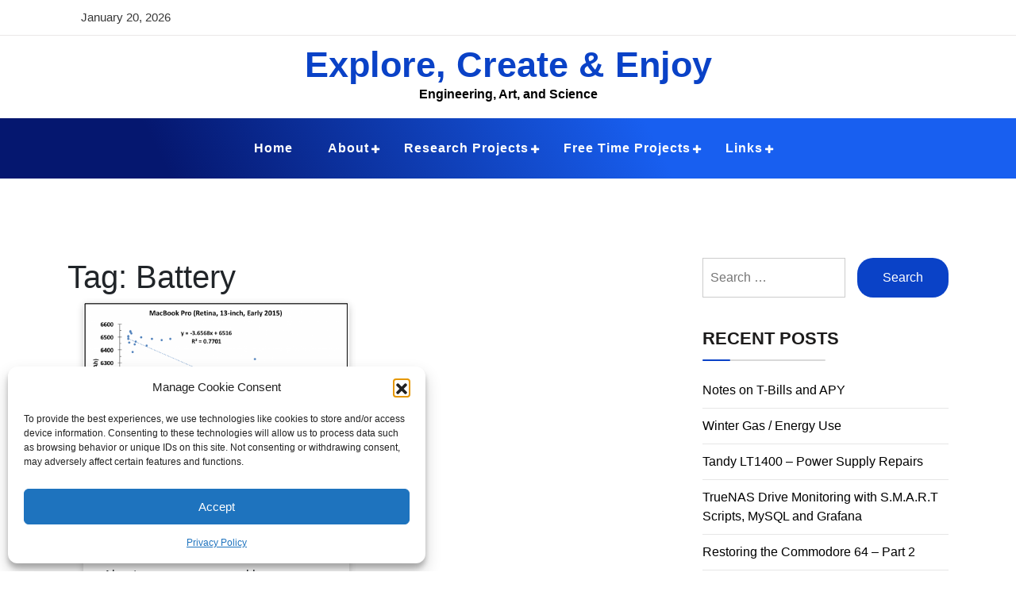

--- FILE ---
content_type: text/css
request_url: https://www.nvcallow.com/wp-content/themes/magazine-blogwaves/style.css?ver=6.9
body_size: 2624
content:
/*
 Theme Name:   Magazine Blogwaves
 Theme URI:    
 Description:  Magazine Blogwaves is child theme of blogwaves blog theme. Magazine Blogwaves is free, personal, elegent WordPress blog theme. Magazine Blogwaves theme having setting in customizer and can check live change of settings. Magazine Bloagwaves having topbar header, social icons, sidebar features and many more features. Magazine Blogwaves is a perfect responsive Magazine style WordPress theme. This theme is suitable for news, newspaper, masonry, publishing, business and any kind of sites. Magazine Blogwave is a 100% GPL and minimal WordPress blog theme. Also theme is Gutenberg ready. So it will work fie with the latest version of WordPress. Theme is compatible with all blocks and patterns of WordPress. This theme is developed based on customizer settings. You can see the live changes that you have made in customizer. Magazine Blogwave also comes with added custom widgets for author, featured posts and social icons. It has top level menu, social icons, slider, promotional banner, sidebar option & many more other features. In addition, it has copyright text, go to the top, footer widgets, blog page options, related posts, sidebar, etc. This theme is lightweight and easy to use theme for travel blog, food blog, technology blog and fashion blog or any type of news website. You can also use this theme for personal blog and magazine sites too. Furthermore, it comes with demo data to make the site like the demo, detailed documentation including video and text, free support via chat and forum. It is developed by the experts WordPress developers so that you will never look for alternatives after using this theme. Try this awesome and carefully crafted theme today.
 Author:       Blogwp
 Author URI:   
 Template:     blogwaves
 Version:      1.0.1
 License:      GNU General Public License v2 or later
 License URI:  http://www.gnu.org/licenses/gpl-2.0.html
 Tags:         left-sidebar, right-sidebar, custom-logo, custom-menu, featured-images, footer-widgets, custom-colors, custom-header, theme-options, threaded-comments, blog
 Text Domain:  magazine-blogwaves
*/
* {
 font-family: 'Encode Sans Condensed', sans-serif;
}
.child-menu{
    background:#fff !important;
}

.widget_block .cat-item a{
    color: #000 !important;
}
.wp-block-categories .cat-item a:hover{
    color: #0a42c7 !important;
}
.wp-block-button a {
    transition: 0.3s;
}
.wp-block-tag-cloud a:hover{
    background-color: #0a42c7;
    text-decoration: none;
    color: #fff;
    border-color: #0a42c7 !important;
    transition: 0.3s !important;
}
.main-navigation li li.focus > a, .main-navigation li li:focus > a, .main-navigation li li:hover > a, .main-navigation li li a:hover, .main-navigation li li a:focus, .main-navigation li li.current_page_item a:hover, .main-navigation li li.current-menu-item a:hover, .main-navigation li li.current_page_item a:focus, .main-navigation li li.current-menu-item a:focus{
     background-color: #0a42c7 !important;
}
.main-navigation ul ul a:hover{
    background-color: #0a42c7 !important;
    color: #fff !important;
}
.menu-top-menu-container ul li a{
    text-decoration: unset;
    font-weight: 500;
}
.topbar-left ul li span{
    font-weight: 500;
}
.menu-top-menu-container ul li a:hover{
    color: #0a42c7;
}
.wp-block-button a:hover {
    color: #fff;
    background-color: #0a42c7;
    text-decoration: unset;
}
.wp-blog-section .wp-block-tag-cloud a, .wp-blog-section .widget_tag_cloud .tagcloud a{
    border: 1px solid #000;
    margin: 5px 5px 5px 10px;
    padding: 2px 10px 1px 8px;
    border-radius: 5px;
}

.wp-block-pages-list__item a{
    color: #000 !important;
}
.wp-block-pages-list__item a:hover{
    color: #0a42c7 !important;
}
blockquote{
    border-left: 5px solid #0a42c7;
}
.grid-item{
    overflow: hidden;
    transition: 0.5s;
}

.grid-item .wp-post-image{
    transition: 0.5s;
}

.grid-item:hover .wp-post-image{
    transform: scale(1.2);
}

.image-part{
    overflow: hidden;
}

.footer-section-child .copyright-footer-child {
    background-image: linear-gradient( 63.1deg,  rgba(5,23,111,1) 16.4%, rgba(24,95,240,1) 64.5% ) !important;
    padding: 20px 0;
    margin-top: 50px;
}

.footer-section-child .copyright-footer-child p {
    color: #ffffff;
    margin: 0;
}

.wp-main-header .child-menu .topbar-right ul li a {
    border-radius: 20%;
}

.menu-bg #top-menu{
    background-image: linear-gradient( 63.1deg,  rgba(5,23,111,1) 16.4%, rgba(24,95,240,1) 64.5% ) !important;
    text-align: center;
}

#myBtn {
    background-image: linear-gradient( 63.1deg,  rgba(5,23,111,1) 16.4%, rgba(24,95,240,1) 64.5% ) !important;
}

.wp-blog-section .pagination ul>.current{
    background-image: linear-gradient( 63.1deg,  rgba(5,23,111,1) 16.4%, rgba(24,95,240,1) 64.5% ) !important;
    border-color: #0a42c7;
    border-radius: 50%;
    margin-left: 18px;
    font-size: 20px;
}
.wp-main-header .blogwave-site-naming-wrapper{
    padding: 10px !important;
}
.wp-blog-section .blog-wrap .post-navigation .post-prev a, .post-navigation .post-next a{
    text-decoration: none !important;
}
.main-navigation li a{
    text-decoration: none;
}
.wp-main-header .wp-topbar-menu ul.menu li a:after{
    background-color: #0a42c7 !important;
}
.wp-blog-section .pagination .page-numbers{
    border-radius: 30px;
    text-decoration: none;
    font-size: 20px;
}
.wp-main-header .blogwave-site-naming-wrapper a{
    color: #0a42c7 !important;
    text-decoration: none !important;
    font-size: 45px !important;
}
.wp-blog-section .blog-meta li i{
    color: #0a42c7 !important;
}
.wp-main-header .wp-topbar-menu .topbar-right ul li a{
    background-image: linear-gradient( 63.1deg, rgba(5,23,111,1) 16.4%, rgba(24,95,240,1) 64.5% ) !important;
}

.wp-main-header .wp-topbar-menu .topbar-right ul li a:hover {
    background-image: linear-gradient( 63.1deg, rgb(0 43 255) 16.4%, rgb(18 41 90) 64.5% ) !important;
}

.wp-blog-section .widget_search .wp-block-search__button, .wp-blog-section .search-form .search-submit{
    background-color: #0a42c7 !important;
    border-radius: 20px;
    margin-left: 15px;
}
.wp-blog-section .widget_search .wp-block-search__button:hover{
    background-color: #000 !important;
    transition: 0.5s;
}
.wp-blog-section .wp-block-archives li a:before{
    color: #0a42c7 !important;
}
.wp-blog-section .wp-block-categories li a:before{
    color: #0a42c7 !important;
}
.wp-blog-section .widget_search .wp-block-search__label:after, .wp-blog-section .sidebar .wp-block-group .wp-block-group__inner-container h2:after, .wp-blog-section .sidebar .sidebar-title .title:after{
    background-color: #0a42c7 !important;
}
.wp-blog-section .blog-wrap .content-part .category-name a{
    background-color: #0a42c7 !important;
    border-color: #0a42c7 !important;
    text-decoration: none !important;
}
.wp-blog-section .blog-wrap .content-part .category-name a:hover{
    border-radius: 10px;
    transition: 0.3s;
}
.comments-area .comment-body div.reply a{
    color: #0a42c7 !important;
}
.comment-form .form-submit .submit:hover{
    background-color: #0a42c7 !important;
    border-radius: 10px;
}
.comment-form p>label span.required{
    color: #0a42c7 !important;
}

.wp-blog-section .blog-meta li a {
    color: #000;
   
}
.wp-blog-section .blog-meta .byline span a{
    font-size: 115%;
}

.widget-area li a{
    color: #000;
}

.wp-blog-section .blog-child-wrap .content-part {
    padding: 0px 25px 45px;
}

.wp-blog-section .blog-child-wrap .content-part .title:before {
    left: -30px;
}

.content-part a{
    color: #000;
    text-decoration: underline;
}

.logged-in-as a{
    color: #000;
}

.blog-meta .byline a{
    text-decoration: none !important;
}
.blog-meta .posted-on a{
    text-decoration: none !important;
}

.wp-blog-section .blog-child-wrap .content-part h3 a {
    text-decoration: none !important;
}

.wp-blog-section .blog-child-wrap .content-part h3 a:hover{
    color: #0a42c7 !important;
    transition: 0.5s !important;
    text-decoration: underline;
}

.wp-main-header .wp-topbar-menu ul{
    padding-left: 15px !important;
}

.wp-blog-section .blog-child-wrap .content-part .read-more {
    text-decoration: none;
    border: 2px solid #000;
    font-size: 20px;
    border-radius: 3px;
    padding: 5px 10px 7px;
    transition: 0.5s;
    color: #fff !important;
    background-color: #1f1f1f !important;
}
.wp-blog-section .blog-wrap .post-navigation .post-prev a:hover, .post-navigation .post-next a:hover{
    color: #0a42c7 !important;
}
.wp-blog-section .blog-child-wrap .content-part .read-more:hover{
    background-color: #0a42c7 !important;
    color: #fff !important;
    border-color: #0a42c7 !important;
    border-radius: 10px;
}
.mb-20:hover{
    color: #0a42c7 !important;
}
.wp-blog-section .blog-wrap .post-tags a{
    background-color: #0a42c7 !important;
    text-decoration: unset !important;
}
.wp-blog-section .pagination{
    margin-top: 25px !important;
}

.wp-main-header .wp-topbar-menu {
    border-bottom: 1px solid #ebe8e8;
}

.wp-blog-section .blog-child-wrap .content-part .category-name a {
    text-decoration: none;
}

.wp-blog-section .blog-child-wrap .post-tags a {
    text-decoration: none;
}

.wp-blog-section .blog-child-wrap .post-navigation .post-prev a, .post-navigation .post-next a {
    text-decoration: none;
}

.wp-block-tag-cloud a{
    padding: 10px 10px 10px 10px;
    line-height: 44px;
    font-weight: 600;
    font-size: 15px !important;
    letter-spacing: 1px;
    transition: all 0.3s;
    color: #000;
	border: 1px solid #000000;
    margin-bottom: 10px;
    border-radius: 10px;
}

.column-2{ width: auto; height: auto; margin: 0 0 0 0px; }

.blog-child-wrap{ width: 335px; height: auto; float: left; margin: 0 0 40px 20px; border-radius: 5px; }

.wp-blog-section .blog-child-wrap .content-part .title:before {
    display: none;
}

.wp-blog-section .blog-child-wrap .content:before {
    display: none;
}

.blog-child-wrap {
    box-shadow: 0 3px 10px rgb(0 0 0 / 20%);
}

.comment-metadata a{
    color: #000;
}

.url{
    color: #000 !important;
}
.comment-content a{
    color: #0a42c7 !important;
}

.main-navigation .menu-item-has-children>a:after {
    top: 23px;
}

.wp-block-latest-posts a{
    color: #000;
}
.wp-block-latest-posts a:hover{
    color: #0a42c7;
}

@media only screen and (max-width: 991px){
.main-navigation {
    background-color: #000;
    padding: 0;
}
.main-navigation li a{
    color: #fff;
}

.menu-toggle{
    color: #fff;
}

.dropdown-toggle {
    color: #fff;
}

.main-navigation ul {
    background: #000;
}

.dropdown-toggle::after {
    position: initial;
    top: 8px;
    left: 65px;
    content: "\f067";
    font-family: 'FontAwesome';
    border-top: navajowhite;
    border-right: none;
    border-bottom: 0;
    border-left: none;
}
.content-part p code{
    color: #0a42c7 !important;
}
.footer-section h2, .wp-block-image figcaption {
    color: #000;
}



